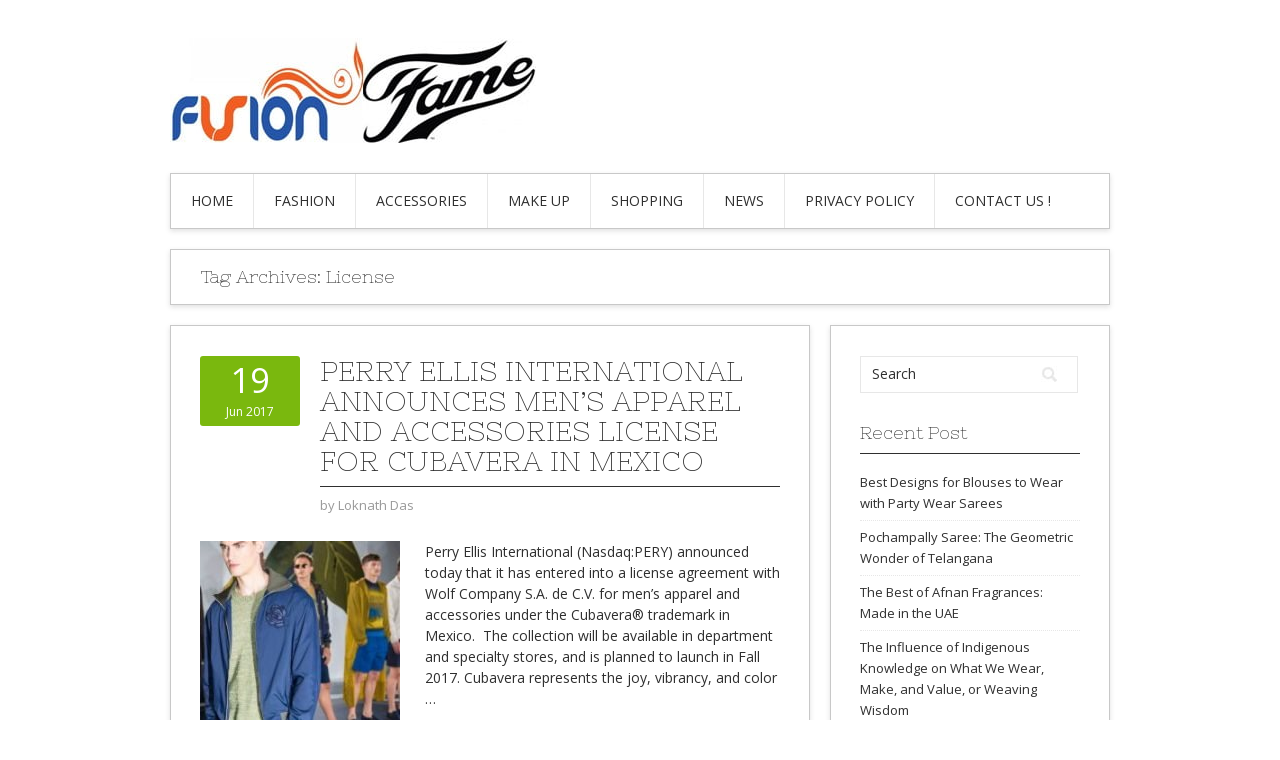

--- FILE ---
content_type: text/html; charset=UTF-8
request_url: https://fusionfame.com/tag/license/
body_size: 9443
content:
<!DOCTYPE html>
<html lang="en-US">
<head>
<meta charset="UTF-8">
<meta name="viewport" content="width=device-width, initial-scale=1">
<link rel="profile" href="https://gmpg.org/xfn/11">
<link rel="pingback" href="https://fusionfame.com/xmlrpc.php">
<link rel="stylesheet" href="https://fusionfame.com/wp-content/themes/contango/style.css" type="text/css" media="all" />

<meta name='robots' content='index, follow, max-image-preview:large, max-snippet:-1, max-video-preview:-1' />
	<style>img:is([sizes="auto" i], [sizes^="auto," i]) { contain-intrinsic-size: 3000px 1500px }</style>
	
	<!-- This site is optimized with the Yoast SEO plugin v25.7 - https://yoast.com/wordpress/plugins/seo/ -->
	<title>License Archives - Fusion Fame</title>
	<link rel="canonical" href="https://fusionfame.com/tag/license/" />
	<meta property="og:locale" content="en_US" />
	<meta property="og:type" content="article" />
	<meta property="og:title" content="License Archives - Fusion Fame" />
	<meta property="og:url" content="https://fusionfame.com/tag/license/" />
	<meta property="og:site_name" content="Fusion Fame" />
	<meta name="twitter:card" content="summary_large_image" />
	<script type="application/ld+json" class="yoast-schema-graph">{"@context":"https://schema.org","@graph":[{"@type":"CollectionPage","@id":"https://fusionfame.com/tag/license/","url":"https://fusionfame.com/tag/license/","name":"License Archives - Fusion Fame","isPartOf":{"@id":"https://fusionfame.com/#website"},"primaryImageOfPage":{"@id":"https://fusionfame.com/tag/license/#primaryimage"},"image":{"@id":"https://fusionfame.com/tag/license/#primaryimage"},"thumbnailUrl":"https://fusionfame.com/wp-content/uploads/2017/06/perry-ellis-spring-2017-e1479397465599.jpg","breadcrumb":{"@id":"https://fusionfame.com/tag/license/#breadcrumb"},"inLanguage":"en-US"},{"@type":"ImageObject","inLanguage":"en-US","@id":"https://fusionfame.com/tag/license/#primaryimage","url":"https://fusionfame.com/wp-content/uploads/2017/06/perry-ellis-spring-2017-e1479397465599.jpg","contentUrl":"https://fusionfame.com/wp-content/uploads/2017/06/perry-ellis-spring-2017-e1479397465599.jpg","width":350,"height":200},{"@type":"BreadcrumbList","@id":"https://fusionfame.com/tag/license/#breadcrumb","itemListElement":[{"@type":"ListItem","position":1,"name":"Home","item":"https://fusionfame.com/"},{"@type":"ListItem","position":2,"name":"License"}]},{"@type":"WebSite","@id":"https://fusionfame.com/#website","url":"https://fusionfame.com/","name":"Fusion Fame","description":"The Ultimate Secret Of Fusion Fame","potentialAction":[{"@type":"SearchAction","target":{"@type":"EntryPoint","urlTemplate":"https://fusionfame.com/?s={search_term_string}"},"query-input":{"@type":"PropertyValueSpecification","valueRequired":true,"valueName":"search_term_string"}}],"inLanguage":"en-US"}]}</script>
	<!-- / Yoast SEO plugin. -->


<link rel='dns-prefetch' href='//fonts.googleapis.com' />
<link rel="alternate" type="application/rss+xml" title="Fusion Fame &raquo; Feed" href="https://fusionfame.com/feed/" />
<link rel="alternate" type="application/rss+xml" title="Fusion Fame &raquo; Comments Feed" href="https://fusionfame.com/comments/feed/" />
<link rel="alternate" type="application/rss+xml" title="Fusion Fame &raquo; License Tag Feed" href="https://fusionfame.com/tag/license/feed/" />
<script type="text/javascript">
/* <![CDATA[ */
window._wpemojiSettings = {"baseUrl":"https:\/\/s.w.org\/images\/core\/emoji\/16.0.1\/72x72\/","ext":".png","svgUrl":"https:\/\/s.w.org\/images\/core\/emoji\/16.0.1\/svg\/","svgExt":".svg","source":{"concatemoji":"https:\/\/fusionfame.com\/wp-includes\/js\/wp-emoji-release.min.js?ver=6.8.2"}};
/*! This file is auto-generated */
!function(s,n){var o,i,e;function c(e){try{var t={supportTests:e,timestamp:(new Date).valueOf()};sessionStorage.setItem(o,JSON.stringify(t))}catch(e){}}function p(e,t,n){e.clearRect(0,0,e.canvas.width,e.canvas.height),e.fillText(t,0,0);var t=new Uint32Array(e.getImageData(0,0,e.canvas.width,e.canvas.height).data),a=(e.clearRect(0,0,e.canvas.width,e.canvas.height),e.fillText(n,0,0),new Uint32Array(e.getImageData(0,0,e.canvas.width,e.canvas.height).data));return t.every(function(e,t){return e===a[t]})}function u(e,t){e.clearRect(0,0,e.canvas.width,e.canvas.height),e.fillText(t,0,0);for(var n=e.getImageData(16,16,1,1),a=0;a<n.data.length;a++)if(0!==n.data[a])return!1;return!0}function f(e,t,n,a){switch(t){case"flag":return n(e,"\ud83c\udff3\ufe0f\u200d\u26a7\ufe0f","\ud83c\udff3\ufe0f\u200b\u26a7\ufe0f")?!1:!n(e,"\ud83c\udde8\ud83c\uddf6","\ud83c\udde8\u200b\ud83c\uddf6")&&!n(e,"\ud83c\udff4\udb40\udc67\udb40\udc62\udb40\udc65\udb40\udc6e\udb40\udc67\udb40\udc7f","\ud83c\udff4\u200b\udb40\udc67\u200b\udb40\udc62\u200b\udb40\udc65\u200b\udb40\udc6e\u200b\udb40\udc67\u200b\udb40\udc7f");case"emoji":return!a(e,"\ud83e\udedf")}return!1}function g(e,t,n,a){var r="undefined"!=typeof WorkerGlobalScope&&self instanceof WorkerGlobalScope?new OffscreenCanvas(300,150):s.createElement("canvas"),o=r.getContext("2d",{willReadFrequently:!0}),i=(o.textBaseline="top",o.font="600 32px Arial",{});return e.forEach(function(e){i[e]=t(o,e,n,a)}),i}function t(e){var t=s.createElement("script");t.src=e,t.defer=!0,s.head.appendChild(t)}"undefined"!=typeof Promise&&(o="wpEmojiSettingsSupports",i=["flag","emoji"],n.supports={everything:!0,everythingExceptFlag:!0},e=new Promise(function(e){s.addEventListener("DOMContentLoaded",e,{once:!0})}),new Promise(function(t){var n=function(){try{var e=JSON.parse(sessionStorage.getItem(o));if("object"==typeof e&&"number"==typeof e.timestamp&&(new Date).valueOf()<e.timestamp+604800&&"object"==typeof e.supportTests)return e.supportTests}catch(e){}return null}();if(!n){if("undefined"!=typeof Worker&&"undefined"!=typeof OffscreenCanvas&&"undefined"!=typeof URL&&URL.createObjectURL&&"undefined"!=typeof Blob)try{var e="postMessage("+g.toString()+"("+[JSON.stringify(i),f.toString(),p.toString(),u.toString()].join(",")+"));",a=new Blob([e],{type:"text/javascript"}),r=new Worker(URL.createObjectURL(a),{name:"wpTestEmojiSupports"});return void(r.onmessage=function(e){c(n=e.data),r.terminate(),t(n)})}catch(e){}c(n=g(i,f,p,u))}t(n)}).then(function(e){for(var t in e)n.supports[t]=e[t],n.supports.everything=n.supports.everything&&n.supports[t],"flag"!==t&&(n.supports.everythingExceptFlag=n.supports.everythingExceptFlag&&n.supports[t]);n.supports.everythingExceptFlag=n.supports.everythingExceptFlag&&!n.supports.flag,n.DOMReady=!1,n.readyCallback=function(){n.DOMReady=!0}}).then(function(){return e}).then(function(){var e;n.supports.everything||(n.readyCallback(),(e=n.source||{}).concatemoji?t(e.concatemoji):e.wpemoji&&e.twemoji&&(t(e.twemoji),t(e.wpemoji)))}))}((window,document),window._wpemojiSettings);
/* ]]> */
</script>
<style id='wp-emoji-styles-inline-css' type='text/css'>

	img.wp-smiley, img.emoji {
		display: inline !important;
		border: none !important;
		box-shadow: none !important;
		height: 1em !important;
		width: 1em !important;
		margin: 0 0.07em !important;
		vertical-align: -0.1em !important;
		background: none !important;
		padding: 0 !important;
	}
</style>
<link rel='stylesheet' id='wp-block-library-css' href='https://fusionfame.com/wp-includes/css/dist/block-library/style.min.css?ver=6.8.2' type='text/css' media='all' />
<style id='classic-theme-styles-inline-css' type='text/css'>
/*! This file is auto-generated */
.wp-block-button__link{color:#fff;background-color:#32373c;border-radius:9999px;box-shadow:none;text-decoration:none;padding:calc(.667em + 2px) calc(1.333em + 2px);font-size:1.125em}.wp-block-file__button{background:#32373c;color:#fff;text-decoration:none}
</style>
<style id='global-styles-inline-css' type='text/css'>
:root{--wp--preset--aspect-ratio--square: 1;--wp--preset--aspect-ratio--4-3: 4/3;--wp--preset--aspect-ratio--3-4: 3/4;--wp--preset--aspect-ratio--3-2: 3/2;--wp--preset--aspect-ratio--2-3: 2/3;--wp--preset--aspect-ratio--16-9: 16/9;--wp--preset--aspect-ratio--9-16: 9/16;--wp--preset--color--black: #000000;--wp--preset--color--cyan-bluish-gray: #abb8c3;--wp--preset--color--white: #ffffff;--wp--preset--color--pale-pink: #f78da7;--wp--preset--color--vivid-red: #cf2e2e;--wp--preset--color--luminous-vivid-orange: #ff6900;--wp--preset--color--luminous-vivid-amber: #fcb900;--wp--preset--color--light-green-cyan: #7bdcb5;--wp--preset--color--vivid-green-cyan: #00d084;--wp--preset--color--pale-cyan-blue: #8ed1fc;--wp--preset--color--vivid-cyan-blue: #0693e3;--wp--preset--color--vivid-purple: #9b51e0;--wp--preset--gradient--vivid-cyan-blue-to-vivid-purple: linear-gradient(135deg,rgba(6,147,227,1) 0%,rgb(155,81,224) 100%);--wp--preset--gradient--light-green-cyan-to-vivid-green-cyan: linear-gradient(135deg,rgb(122,220,180) 0%,rgb(0,208,130) 100%);--wp--preset--gradient--luminous-vivid-amber-to-luminous-vivid-orange: linear-gradient(135deg,rgba(252,185,0,1) 0%,rgba(255,105,0,1) 100%);--wp--preset--gradient--luminous-vivid-orange-to-vivid-red: linear-gradient(135deg,rgba(255,105,0,1) 0%,rgb(207,46,46) 100%);--wp--preset--gradient--very-light-gray-to-cyan-bluish-gray: linear-gradient(135deg,rgb(238,238,238) 0%,rgb(169,184,195) 100%);--wp--preset--gradient--cool-to-warm-spectrum: linear-gradient(135deg,rgb(74,234,220) 0%,rgb(151,120,209) 20%,rgb(207,42,186) 40%,rgb(238,44,130) 60%,rgb(251,105,98) 80%,rgb(254,248,76) 100%);--wp--preset--gradient--blush-light-purple: linear-gradient(135deg,rgb(255,206,236) 0%,rgb(152,150,240) 100%);--wp--preset--gradient--blush-bordeaux: linear-gradient(135deg,rgb(254,205,165) 0%,rgb(254,45,45) 50%,rgb(107,0,62) 100%);--wp--preset--gradient--luminous-dusk: linear-gradient(135deg,rgb(255,203,112) 0%,rgb(199,81,192) 50%,rgb(65,88,208) 100%);--wp--preset--gradient--pale-ocean: linear-gradient(135deg,rgb(255,245,203) 0%,rgb(182,227,212) 50%,rgb(51,167,181) 100%);--wp--preset--gradient--electric-grass: linear-gradient(135deg,rgb(202,248,128) 0%,rgb(113,206,126) 100%);--wp--preset--gradient--midnight: linear-gradient(135deg,rgb(2,3,129) 0%,rgb(40,116,252) 100%);--wp--preset--font-size--small: 13px;--wp--preset--font-size--medium: 20px;--wp--preset--font-size--large: 36px;--wp--preset--font-size--x-large: 42px;--wp--preset--spacing--20: 0.44rem;--wp--preset--spacing--30: 0.67rem;--wp--preset--spacing--40: 1rem;--wp--preset--spacing--50: 1.5rem;--wp--preset--spacing--60: 2.25rem;--wp--preset--spacing--70: 3.38rem;--wp--preset--spacing--80: 5.06rem;--wp--preset--shadow--natural: 6px 6px 9px rgba(0, 0, 0, 0.2);--wp--preset--shadow--deep: 12px 12px 50px rgba(0, 0, 0, 0.4);--wp--preset--shadow--sharp: 6px 6px 0px rgba(0, 0, 0, 0.2);--wp--preset--shadow--outlined: 6px 6px 0px -3px rgba(255, 255, 255, 1), 6px 6px rgba(0, 0, 0, 1);--wp--preset--shadow--crisp: 6px 6px 0px rgba(0, 0, 0, 1);}:where(.is-layout-flex){gap: 0.5em;}:where(.is-layout-grid){gap: 0.5em;}body .is-layout-flex{display: flex;}.is-layout-flex{flex-wrap: wrap;align-items: center;}.is-layout-flex > :is(*, div){margin: 0;}body .is-layout-grid{display: grid;}.is-layout-grid > :is(*, div){margin: 0;}:where(.wp-block-columns.is-layout-flex){gap: 2em;}:where(.wp-block-columns.is-layout-grid){gap: 2em;}:where(.wp-block-post-template.is-layout-flex){gap: 1.25em;}:where(.wp-block-post-template.is-layout-grid){gap: 1.25em;}.has-black-color{color: var(--wp--preset--color--black) !important;}.has-cyan-bluish-gray-color{color: var(--wp--preset--color--cyan-bluish-gray) !important;}.has-white-color{color: var(--wp--preset--color--white) !important;}.has-pale-pink-color{color: var(--wp--preset--color--pale-pink) !important;}.has-vivid-red-color{color: var(--wp--preset--color--vivid-red) !important;}.has-luminous-vivid-orange-color{color: var(--wp--preset--color--luminous-vivid-orange) !important;}.has-luminous-vivid-amber-color{color: var(--wp--preset--color--luminous-vivid-amber) !important;}.has-light-green-cyan-color{color: var(--wp--preset--color--light-green-cyan) !important;}.has-vivid-green-cyan-color{color: var(--wp--preset--color--vivid-green-cyan) !important;}.has-pale-cyan-blue-color{color: var(--wp--preset--color--pale-cyan-blue) !important;}.has-vivid-cyan-blue-color{color: var(--wp--preset--color--vivid-cyan-blue) !important;}.has-vivid-purple-color{color: var(--wp--preset--color--vivid-purple) !important;}.has-black-background-color{background-color: var(--wp--preset--color--black) !important;}.has-cyan-bluish-gray-background-color{background-color: var(--wp--preset--color--cyan-bluish-gray) !important;}.has-white-background-color{background-color: var(--wp--preset--color--white) !important;}.has-pale-pink-background-color{background-color: var(--wp--preset--color--pale-pink) !important;}.has-vivid-red-background-color{background-color: var(--wp--preset--color--vivid-red) !important;}.has-luminous-vivid-orange-background-color{background-color: var(--wp--preset--color--luminous-vivid-orange) !important;}.has-luminous-vivid-amber-background-color{background-color: var(--wp--preset--color--luminous-vivid-amber) !important;}.has-light-green-cyan-background-color{background-color: var(--wp--preset--color--light-green-cyan) !important;}.has-vivid-green-cyan-background-color{background-color: var(--wp--preset--color--vivid-green-cyan) !important;}.has-pale-cyan-blue-background-color{background-color: var(--wp--preset--color--pale-cyan-blue) !important;}.has-vivid-cyan-blue-background-color{background-color: var(--wp--preset--color--vivid-cyan-blue) !important;}.has-vivid-purple-background-color{background-color: var(--wp--preset--color--vivid-purple) !important;}.has-black-border-color{border-color: var(--wp--preset--color--black) !important;}.has-cyan-bluish-gray-border-color{border-color: var(--wp--preset--color--cyan-bluish-gray) !important;}.has-white-border-color{border-color: var(--wp--preset--color--white) !important;}.has-pale-pink-border-color{border-color: var(--wp--preset--color--pale-pink) !important;}.has-vivid-red-border-color{border-color: var(--wp--preset--color--vivid-red) !important;}.has-luminous-vivid-orange-border-color{border-color: var(--wp--preset--color--luminous-vivid-orange) !important;}.has-luminous-vivid-amber-border-color{border-color: var(--wp--preset--color--luminous-vivid-amber) !important;}.has-light-green-cyan-border-color{border-color: var(--wp--preset--color--light-green-cyan) !important;}.has-vivid-green-cyan-border-color{border-color: var(--wp--preset--color--vivid-green-cyan) !important;}.has-pale-cyan-blue-border-color{border-color: var(--wp--preset--color--pale-cyan-blue) !important;}.has-vivid-cyan-blue-border-color{border-color: var(--wp--preset--color--vivid-cyan-blue) !important;}.has-vivid-purple-border-color{border-color: var(--wp--preset--color--vivid-purple) !important;}.has-vivid-cyan-blue-to-vivid-purple-gradient-background{background: var(--wp--preset--gradient--vivid-cyan-blue-to-vivid-purple) !important;}.has-light-green-cyan-to-vivid-green-cyan-gradient-background{background: var(--wp--preset--gradient--light-green-cyan-to-vivid-green-cyan) !important;}.has-luminous-vivid-amber-to-luminous-vivid-orange-gradient-background{background: var(--wp--preset--gradient--luminous-vivid-amber-to-luminous-vivid-orange) !important;}.has-luminous-vivid-orange-to-vivid-red-gradient-background{background: var(--wp--preset--gradient--luminous-vivid-orange-to-vivid-red) !important;}.has-very-light-gray-to-cyan-bluish-gray-gradient-background{background: var(--wp--preset--gradient--very-light-gray-to-cyan-bluish-gray) !important;}.has-cool-to-warm-spectrum-gradient-background{background: var(--wp--preset--gradient--cool-to-warm-spectrum) !important;}.has-blush-light-purple-gradient-background{background: var(--wp--preset--gradient--blush-light-purple) !important;}.has-blush-bordeaux-gradient-background{background: var(--wp--preset--gradient--blush-bordeaux) !important;}.has-luminous-dusk-gradient-background{background: var(--wp--preset--gradient--luminous-dusk) !important;}.has-pale-ocean-gradient-background{background: var(--wp--preset--gradient--pale-ocean) !important;}.has-electric-grass-gradient-background{background: var(--wp--preset--gradient--electric-grass) !important;}.has-midnight-gradient-background{background: var(--wp--preset--gradient--midnight) !important;}.has-small-font-size{font-size: var(--wp--preset--font-size--small) !important;}.has-medium-font-size{font-size: var(--wp--preset--font-size--medium) !important;}.has-large-font-size{font-size: var(--wp--preset--font-size--large) !important;}.has-x-large-font-size{font-size: var(--wp--preset--font-size--x-large) !important;}
:where(.wp-block-post-template.is-layout-flex){gap: 1.25em;}:where(.wp-block-post-template.is-layout-grid){gap: 1.25em;}
:where(.wp-block-columns.is-layout-flex){gap: 2em;}:where(.wp-block-columns.is-layout-grid){gap: 2em;}
:root :where(.wp-block-pullquote){font-size: 1.5em;line-height: 1.6;}
</style>
<link rel='stylesheet' id='toc-screen-css' href='https://fusionfame.com/wp-content/plugins/table-of-contents-plus/screen.min.css?ver=2411.1' type='text/css' media='all' />
<link rel='stylesheet' id='contango-css-960-css' href='https://fusionfame.com/wp-content/themes/contango/lib/css/960.css?ver=6.8.2' type='text/css' media='all' />
<link rel='stylesheet' id='contango-google-fonts-css' href='https://fonts.googleapis.com/css?family=Open+Sans%7CNixie+One&#038;ver=6.8.2' type='text/css' media='all' />
<script type="text/javascript" src="https://fusionfame.com/wp-includes/js/jquery/jquery.min.js?ver=3.7.1" id="jquery-core-js"></script>
<script type="text/javascript" src="https://fusionfame.com/wp-includes/js/jquery/jquery-migrate.min.js?ver=3.4.1" id="jquery-migrate-js"></script>
<link rel="https://api.w.org/" href="https://fusionfame.com/wp-json/" /><link rel="alternate" title="JSON" type="application/json" href="https://fusionfame.com/wp-json/wp/v2/tags/3122" /><link rel="EditURI" type="application/rsd+xml" title="RSD" href="https://fusionfame.com/xmlrpc.php?rsd" />
<meta name="generator" content="WordPress 6.8.2" />
<style type="text/css">body.custom-background { background: #ffffff; }</style>
</head>

<body data-rsssl=1 class="archive tag tag-license tag-3122 custom-background wp-theme-contango">
<div id="page" class="wrapper hfeed site">

  <header id="masthead" class="site-header" role="banner">
    <div class="container_16 clearfix">
      <div class="grid_16">
        <div id="headimg">

    
  <div id="logo-image">
    <a href="https://fusionfame.com/"><img src="https://fusionfame.com/wp-content/uploads/2016/04/cropped-1st.jpg" width="366" height="113" alt="Fusion Fame" /></a>
  </div><!-- end of #logo -->
  
  
</div>      </div>
    </div>
  </header><!-- #masthead -->


  <div class="container_16 clearfix">
    <nav id="site-navigation" class="grid_16 main-navigation" role="navigation">
      <div class="menu clearfix"><ul id="menu-home" class="sf-menu"><li id="menu-item-582" class="menu-item menu-item-type-custom menu-item-object-custom menu-item-home menu-item-582"><a href="https://fusionfame.com/">Home</a></li>
<li id="menu-item-588" class="menu-item menu-item-type-taxonomy menu-item-object-category menu-item-has-children menu-item-588"><a href="https://fusionfame.com/category/fashion/">Fashion</a>
<ul class="sub-menu">
	<li id="menu-item-587" class="menu-item menu-item-type-taxonomy menu-item-object-category menu-item-587"><a href="https://fusionfame.com/category/designer-collection/">Designer Collection</a></li>
	<li id="menu-item-586" class="menu-item menu-item-type-taxonomy menu-item-object-category menu-item-586"><a href="https://fusionfame.com/category/apparels/">Apparels</a></li>
</ul>
</li>
<li id="menu-item-585" class="menu-item menu-item-type-taxonomy menu-item-object-category menu-item-has-children menu-item-585"><a href="https://fusionfame.com/category/accessories/">Accessories</a>
<ul class="sub-menu">
	<li id="menu-item-589" class="menu-item menu-item-type-taxonomy menu-item-object-category menu-item-589"><a href="https://fusionfame.com/category/jewellery/">Jewellery</a></li>
	<li id="menu-item-592" class="menu-item menu-item-type-taxonomy menu-item-object-category menu-item-592"><a href="https://fusionfame.com/category/perfume/">Perfume</a></li>
</ul>
</li>
<li id="menu-item-590" class="menu-item menu-item-type-taxonomy menu-item-object-category menu-item-590"><a href="https://fusionfame.com/category/make-up/">Make Up</a></li>
<li id="menu-item-593" class="menu-item menu-item-type-taxonomy menu-item-object-category menu-item-593"><a href="https://fusionfame.com/category/shopping/">Shopping</a></li>
<li id="menu-item-591" class="menu-item menu-item-type-taxonomy menu-item-object-category menu-item-591"><a href="https://fusionfame.com/category/news/">News</a></li>
<li id="menu-item-7526" class="menu-item menu-item-type-post_type menu-item-object-page menu-item-7526"><a href="https://fusionfame.com/privacy-policy/">Privacy Policy</a></li>
<li id="menu-item-7527" class="menu-item menu-item-type-post_type menu-item-object-page menu-item-7527"><a href="https://fusionfame.com/contact-us/">Contact Us !</a></li>
</ul></div>    </nav><!-- #site-navigation -->
  </div>
<div id="content" class="site-content clearfix">
  
  
<div id="loop_meta_wrapper">
  <div class="container_16 clearfix">
    <div id="loop-meta" class="grid_16">
      <h1 class="loop-meta-title">Tag Archives: <span>License</span></h1>
      <div class="loop-meta-description"></div>
    </div> <!-- end #loop-meta -->
  </div> <!-- end .container_16 -->
</div>


  <div class="container_16 clearfix">
    
    <div class="grid_11">
      
      <div id="primary" class="content-area">
        <main id="main" class="site-main" role="main">
    	  
                    
                        
              <article id="post-3014" class="post-3014 post type-post status-publish format-standard has-post-thumbnail hentry category-apparels tag-and tag-accessories tag-announces tag-apparel tag-cubavera tag-ellis tag-for tag-in tag-international tag-license tag-mens tag-mexico tag-perry">
  
  <div class="entry-meta-group clearfix">
    <div class="grid_2 alpha">
      <time class="entry-date entry-time updated" datetime="2017-06-19T17:54:38+00:00"><a href="https://fusionfame.com/perry-ellis-international-announces-mens-apparel-accessories-license-cubavera-mexico/" title="June 19, 2017 5:54 pm" rel="bookmark"><span class="entry-date-day">19</span><span class="entry-date-month-year">Jun 2017</span></a></time>    </div>
    <div class="grid_8 omega">
      <h2 class="entry-title"><a href="https://fusionfame.com/perry-ellis-international-announces-mens-apparel-accessories-license-cubavera-mexico/" title="Permalink to Perry Ellis International Announces Men’s Apparel and Accessories License for Cubavera in Mexico" rel="bookmark">Perry Ellis International Announces Men’s Apparel and Accessories License for Cubavera in Mexico</a></h2>
      <div class="entry-meta">    
        <span class="entry-author author vcard">by <a href="https://fusionfame.com/author/manage/" title="by Loknath Das" rel="author"><span class="entry-author-name fn">Loknath Das</span></a></span>      </div><!-- .entry-meta -->
    </div>
  </div>
  
  <div class="entry-content clearfix">	
	  <div class="entry-featured-image"><a href="https://fusionfame.com/perry-ellis-international-announces-mens-apparel-accessories-license-cubavera-mexico/" title="Perry Ellis International Announces Men’s Apparel and Accessories License for Cubavera in Mexico"><img width="200" height="180" src="https://fusionfame.com/wp-content/uploads/2017/06/perry-ellis-spring-2017-e1479397465599-200x180.jpg" class="entry-image" alt="" decoding="async" /></a></div>	  <p>Perry Ellis International (Nasdaq:PERY) announced today that it has entered into a license agreement with Wolf Company S.A. de C.V. for men’s apparel and accessories under the Cubavera® trademark in Mexico.  The collection will be available in department and specialty stores, and is planned to launch in Fall 2017. Cubavera represents the joy, vibrancy, and color <span class="ellipsis">&hellip;</span> <span class="more-link-wrap"><a href="https://fusionfame.com/perry-ellis-international-announces-mens-apparel-accessories-license-cubavera-mexico/" class="more-link"><span>Read More &rarr;</span></a></span></p>
  </div> <!-- end .entry-content -->
  
    

</article><!-- #post-## -->            
                      
                    
                  
        </main><!-- #main -->
      </div><!-- #primary -->
    
    </div> <!-- end .grid_11 -->
    
    <div id="secondary" class="grid_5 widget-area" role="complementary">
  <div id="sidebar">
  
	<aside id="search-2" class="widget widget_search widget-widget_search clearfix"><div class="widget-wrap widget-inside"><div class="search">
  <form method="get" class="searchform" action="https://fusionfame.com/">
    <label for="s" class="assistive-text">Search for:</label>
    <input type="text" class="field" name="s" id="s" value="Search" onfocus="if(this.value==this.defaultValue)this.value='';" onblur="if(this.value=='')this.value=this.defaultValue;" />
    <input type="submit" class="submit" name="submit" id="searchsubmit" value="Search" />
  </form>
</div><!-- end .search --></div></aside>
		<aside id="recent-posts-2" class="widget widget_recent_entries widget-widget_recent_entries clearfix"><div class="widget-wrap widget-inside">
		<h3 class="widget-title">Recent Post</h3>
		<ul>
											<li>
					<a href="https://fusionfame.com/best-designs-for-blouses-to-wear-with-party-wear-sarees/">Best Designs for Blouses to Wear with Party Wear Sarees</a>
									</li>
											<li>
					<a href="https://fusionfame.com/pochampally-saree-the-geometric-wonder-of-telangana/">Pochampally Saree: The Geometric Wonder of Telangana</a>
									</li>
											<li>
					<a href="https://fusionfame.com/the-best-of-afnan-fragrances-made-in-the-uae/">The Best of Afnan Fragrances: Made in the UAE</a>
									</li>
											<li>
					<a href="https://fusionfame.com/the-influence-of-indigenous-knowledge-on-what-we-wear-make-and-value-or-weaving-wisdom/">The Influence of Indigenous Knowledge on What We Wear, Make, and Value, or Weaving Wisdom</a>
									</li>
											<li>
					<a href="https://fusionfame.com/new-years-eve-celebrations-in-india-destinations-and-attire-tips/">New Year’s Eve Celebrations in India: Destinations and Attire Tips</a>
									</li>
											<li>
					<a href="https://fusionfame.com/episode-10-of-know-your-designer-masaba/">Episode 10 of Know Your Designer: Masaba</a>
									</li>
											<li>
					<a href="https://fusionfame.com/kohinoor-and-padma-cut-the-diamond-that-was-and-the-diamond-that-blooms/">Kohinoor and Padma Cut: The Diamond That Was and the Diamond That Blooms</a>
									</li>
											<li>
					<a href="https://fusionfame.com/101-fashion-blog-post-ideas-from-our-ultimate-list/">101 Fashion Blog Post Ideas from Our Ultimate List</a>
									</li>
											<li>
					<a href="https://fusionfame.com/top-classic-christmas-scents/">Top Classic Christmas Scents</a>
									</li>
											<li>
					<a href="https://fusionfame.com/top-4-minimalist-bridal-jewellery-inspired-by-bollywood-weddings/">Top 4 Minimalist Bridal Jewellery Inspired by Bollywood Weddings</a>
									</li>
											<li>
					<a href="https://fusionfame.com/how-to-dress-properly-for-indian-festivals-in-the-united-states-etiquette-fashion-rules-and-avoidable-errors/">How to Dress Properly for Indian Festivals in the United States: Etiquette, Fashion Rules, and Avoidable Errors</a>
									</li>
											<li>
					<a href="https://fusionfame.com/how-to-keep-your-jewellery-shining-this-festive-season/">How to Keep Your Jewellery Shining This Festive Season?</a>
									</li>
											<li>
					<a href="https://fusionfame.com/this-iconic-white-slip-dress-was-worn-by-alia-bhatt-here-are-five-reasons-why-you-should-own-one-too/">This iconic white slip dress was worn by Alia Bhatt; here are five reasons why you should own one too</a>
									</li>
											<li>
					<a href="https://fusionfame.com/from-puja-to-party-seasons-best-4-versatile-earrings-for-the-festival/">From Puja To Party: Seasons Best 4 Versatile Earrings For The Festival</a>
									</li>
											<li>
					<a href="https://fusionfame.com/the-art-of-making-toilet-spray-scents-that-kill-odors/">The Art of Making Toilet Spray Scents That Kill Odors</a>
									</li>
											<li>
					<a href="https://fusionfame.com/astrological-diamond-jewellery-for-auspicious-occasions/">Astrological Diamond Jewellery for Auspicious Occasions</a>
									</li>
											<li>
					<a href="https://fusionfame.com/the-benefits-of-using-eye-primers-for-bold-eyeshadows/">The Benefits of Using Eye Primers for Bold Eyeshadows</a>
									</li>
											<li>
					<a href="https://fusionfame.com/why-diamond-engagement-rings-remain-the-timeless-choice-for-modern-brides/">Why Diamond Engagement Rings Remain The Timeless Choice For Modern Brides?</a>
									</li>
											<li>
					<a href="https://fusionfame.com/the-advantages-of-applying-bold-eyeshadow-with-eye-primers-3/">The Advantages of Applying Bold Eyeshadow With Eye Primers</a>
									</li>
					</ul>

		</div></aside><aside id="block-4" class="widget widget_block widget_recent_entries widget-widget_block widget_recent_entries clearfix"><div class="widget-wrap widget-inside"><ul class="wp-block-latest-posts__list is-grid columns-2 wp-block-latest-posts"><li><div class="wp-block-latest-posts__featured-image"><img loading="lazy" decoding="async" width="150" height="150" src="https://fusionfame.com/wp-content/uploads/2026/01/35673545a0d038d7021560ac9a950aaa-150x150.jpg" class="attachment-thumbnail size-thumbnail wp-post-image" alt="" style="" /></div><a class="wp-block-latest-posts__post-title" href="https://fusionfame.com/best-designs-for-blouses-to-wear-with-party-wear-sarees/">Best Designs for Blouses to Wear with Party Wear Sarees</a></li>
<li><div class="wp-block-latest-posts__featured-image"><img loading="lazy" decoding="async" width="150" height="150" src="https://fusionfame.com/wp-content/uploads/2026/01/maroon-handloom-mulberry-silk-patola-ikat-pochampally-saree-11-sarees-593-150x150.jpg" class="attachment-thumbnail size-thumbnail wp-post-image" alt="" style="" srcset="https://fusionfame.com/wp-content/uploads/2026/01/maroon-handloom-mulberry-silk-patola-ikat-pochampally-saree-11-sarees-593-150x150.jpg 150w, https://fusionfame.com/wp-content/uploads/2026/01/maroon-handloom-mulberry-silk-patola-ikat-pochampally-saree-11-sarees-593-300x300.jpg 300w, https://fusionfame.com/wp-content/uploads/2026/01/maroon-handloom-mulberry-silk-patola-ikat-pochampally-saree-11-sarees-593-1024x1024.jpg 1024w, https://fusionfame.com/wp-content/uploads/2026/01/maroon-handloom-mulberry-silk-patola-ikat-pochampally-saree-11-sarees-593-768x768.jpg 768w, https://fusionfame.com/wp-content/uploads/2026/01/maroon-handloom-mulberry-silk-patola-ikat-pochampally-saree-11-sarees-593-1536x1536.jpg 1536w, https://fusionfame.com/wp-content/uploads/2026/01/maroon-handloom-mulberry-silk-patola-ikat-pochampally-saree-11-sarees-593.jpg 2000w" sizes="auto, (max-width: 150px) 100vw, 150px" /></div><a class="wp-block-latest-posts__post-title" href="https://fusionfame.com/pochampally-saree-the-geometric-wonder-of-telangana/">Pochampally Saree: The Geometric Wonder of Telangana</a></li>
<li><div class="wp-block-latest-posts__featured-image"><img loading="lazy" decoding="async" width="150" height="150" src="https://fusionfame.com/wp-content/uploads/2025/12/afnan-rare-carbon-eau-de-parfum-men-1024x1024-1-150x150.jpg" class="attachment-thumbnail size-thumbnail wp-post-image" alt="" style="" srcset="https://fusionfame.com/wp-content/uploads/2025/12/afnan-rare-carbon-eau-de-parfum-men-1024x1024-1-150x150.jpg 150w, https://fusionfame.com/wp-content/uploads/2025/12/afnan-rare-carbon-eau-de-parfum-men-1024x1024-1-300x300.jpg 300w, https://fusionfame.com/wp-content/uploads/2025/12/afnan-rare-carbon-eau-de-parfum-men-1024x1024-1-768x768.jpg 768w, https://fusionfame.com/wp-content/uploads/2025/12/afnan-rare-carbon-eau-de-parfum-men-1024x1024-1.jpg 1024w" sizes="auto, (max-width: 150px) 100vw, 150px" /></div><a class="wp-block-latest-posts__post-title" href="https://fusionfame.com/the-best-of-afnan-fragrances-made-in-the-uae/">The Best of Afnan Fragrances: Made in the UAE</a></li>
<li><div class="wp-block-latest-posts__featured-image"><img loading="lazy" decoding="async" width="150" height="150" src="https://fusionfame.com/wp-content/uploads/2025/12/IMG-5864-150x150.jpg" class="attachment-thumbnail size-thumbnail wp-post-image" alt="" style="" /></div><a class="wp-block-latest-posts__post-title" href="https://fusionfame.com/the-influence-of-indigenous-knowledge-on-what-we-wear-make-and-value-or-weaving-wisdom/">The Influence of Indigenous Knowledge on What We Wear, Make, and Value, or Weaving Wisdom</a></li>
<li><div class="wp-block-latest-posts__featured-image"><img loading="lazy" decoding="async" width="150" height="150" src="https://fusionfame.com/wp-content/uploads/2025/12/Rann-images-Blog-1-10-150x150.webp" class="attachment-thumbnail size-thumbnail wp-post-image" alt="" style="" /></div><a class="wp-block-latest-posts__post-title" href="https://fusionfame.com/new-years-eve-celebrations-in-india-destinations-and-attire-tips/">New Year’s Eve Celebrations in India: Destinations and Attire Tips</a></li>
<li><div class="wp-block-latest-posts__featured-image"><img loading="lazy" decoding="async" width="150" height="150" src="https://fusionfame.com/wp-content/uploads/2025/11/nationalherald2022-08228667ea-45c8-48de-b5c6-9c622d246872masaba_gupta-150x150.jpg" class="attachment-thumbnail size-thumbnail wp-post-image" alt="" style="" /></div><a class="wp-block-latest-posts__post-title" href="https://fusionfame.com/episode-10-of-know-your-designer-masaba/">Episode 10 of Know Your Designer: Masaba</a></li>
<li><a class="wp-block-latest-posts__post-title" href="https://fusionfame.com/kohinoor-and-padma-cut-the-diamond-that-was-and-the-diamond-that-blooms/">Kohinoor and Padma Cut: The Diamond That Was and the Diamond That Blooms</a></li>
<li><div class="wp-block-latest-posts__featured-image"><img loading="lazy" decoding="async" width="150" height="150" src="https://fusionfame.com/wp-content/uploads/2025/11/Our-Ultimate-List-101-Fashion-Blog-Post-Ideas-img2-150x150.jpg" class="attachment-thumbnail size-thumbnail wp-post-image" alt="" style="" /></div><a class="wp-block-latest-posts__post-title" href="https://fusionfame.com/101-fashion-blog-post-ideas-from-our-ultimate-list/">101 Fashion Blog Post Ideas from Our Ultimate List</a></li>
<li><div class="wp-block-latest-posts__featured-image"><img loading="lazy" decoding="async" width="150" height="150" src="https://fusionfame.com/wp-content/uploads/2025/10/165278_76022ac3-3d46-4966-8cb6-07a2d04997d8_3001x-150x150.jpg" class="attachment-thumbnail size-thumbnail wp-post-image" alt="" style="" /></div><a class="wp-block-latest-posts__post-title" href="https://fusionfame.com/top-classic-christmas-scents/">Top Classic Christmas Scents</a></li>
<li><div class="wp-block-latest-posts__featured-image"><img loading="lazy" decoding="async" width="150" height="150" src="https://fusionfame.com/wp-content/uploads/2025/10/170531FASH_0294-Edit_2000x2000-150x150.jpg" class="attachment-thumbnail size-thumbnail wp-post-image" alt="" style="" /></div><a class="wp-block-latest-posts__post-title" href="https://fusionfame.com/top-4-minimalist-bridal-jewellery-inspired-by-bollywood-weddings/">Top 4 Minimalist Bridal Jewellery Inspired by Bollywood Weddings</a></li>
<li><div class="wp-block-latest-posts__featured-image"><img loading="lazy" decoding="async" width="150" height="150" src="https://fusionfame.com/wp-content/uploads/2025/10/the-etiquette-of-wearing-traditional-indian-clothes-150x150.webp" class="attachment-thumbnail size-thumbnail wp-post-image" alt="" style="" /></div><a class="wp-block-latest-posts__post-title" href="https://fusionfame.com/how-to-dress-properly-for-indian-festivals-in-the-united-states-etiquette-fashion-rules-and-avoidable-errors/">How to Dress Properly for Indian Festivals in the United States: Etiquette, Fashion Rules, and Avoidable Errors</a></li>
<li><div class="wp-block-latest-posts__featured-image"><img loading="lazy" decoding="async" width="150" height="150" src="https://fusionfame.com/wp-content/uploads/2025/10/shutterstock_2066168429_2_4288x-150x150.jpg" class="attachment-thumbnail size-thumbnail wp-post-image" alt="" style="" /></div><a class="wp-block-latest-posts__post-title" href="https://fusionfame.com/how-to-keep-your-jewellery-shining-this-festive-season/">How to Keep Your Jewellery Shining This Festive Season?</a></li>
<li><div class="wp-block-latest-posts__featured-image"><img loading="lazy" decoding="async" width="150" height="150" src="https://fusionfame.com/wp-content/uploads/2025/09/202591810225117_Untitled-1-150x150.jpg" class="attachment-thumbnail size-thumbnail wp-post-image" alt="" style="" /></div><a class="wp-block-latest-posts__post-title" href="https://fusionfame.com/this-iconic-white-slip-dress-was-worn-by-alia-bhatt-here-are-five-reasons-why-you-should-own-one-too/">This iconic white slip dress was worn by Alia Bhatt; here are five reasons why you should own one too</a></li>
<li><div class="wp-block-latest-posts__featured-image"><img loading="lazy" decoding="async" width="150" height="150" src="https://fusionfame.com/wp-content/uploads/2025/09/2-5-150x150.png" class="attachment-thumbnail size-thumbnail wp-post-image" alt="" style="" /></div><a class="wp-block-latest-posts__post-title" href="https://fusionfame.com/from-puja-to-party-seasons-best-4-versatile-earrings-for-the-festival/">From Puja To Party: Seasons Best 4 Versatile Earrings For The Festival</a></li>
<li><div class="wp-block-latest-posts__featured-image"><img loading="lazy" decoding="async" width="150" height="150" src="https://fusionfame.com/wp-content/uploads/2025/09/No.-2-Spray1-150x150.jpg" class="attachment-thumbnail size-thumbnail wp-post-image" alt="" style="" /></div><a class="wp-block-latest-posts__post-title" href="https://fusionfame.com/the-art-of-making-toilet-spray-scents-that-kill-odors/">The Art of Making Toilet Spray Scents That Kill Odors</a></li>
<li><div class="wp-block-latest-posts__featured-image"><img loading="lazy" decoding="async" width="150" height="150" src="https://fusionfame.com/wp-content/uploads/2025/09/1649760447-1200x600Untitled-design-18-150x150.png" class="attachment-thumbnail size-thumbnail wp-post-image" alt="" style="" /></div><a class="wp-block-latest-posts__post-title" href="https://fusionfame.com/astrological-diamond-jewellery-for-auspicious-occasions/">Astrological Diamond Jewellery for Auspicious Occasions</a></li>
</ul></div></aside>  
  </div> <!-- end #sidebar -->
</div>  <!-- end .grid_5 -->
  </div> <!-- end .container_16 -->

</div><!-- #content -->
  
  <div class="container_16 containter_footer">
    <footer id="colophon" class="grid_16 site-footer" role="contentinfo">
      <div class="copyright clearfix">
  <div class="copyright_inside">
    &copy; Copyright 2026 - <a href="https://fusionfame.com/">Fusion Fame</a>  </div>
</div>
<div class="credit clearfix">
  <div class="credit_inside">
    <a href="http://designorbital.com/contango/" title="Contango Theme">Contango Theme</a> &sdot; Powered by <a href="http://wordpress.org/" title="WordPress">WordPress</a>
  </div>
</div>
    </footer>
  </div>

</div> <!-- end .wrapper -->

<script type="speculationrules">
{"prefetch":[{"source":"document","where":{"and":[{"href_matches":"\/*"},{"not":{"href_matches":["\/wp-*.php","\/wp-admin\/*","\/wp-content\/uploads\/*","\/wp-content\/*","\/wp-content\/plugins\/*","\/wp-content\/themes\/contango\/*","\/*\\?(.+)"]}},{"not":{"selector_matches":"a[rel~=\"nofollow\"]"}},{"not":{"selector_matches":".no-prefetch, .no-prefetch a"}}]},"eagerness":"conservative"}]}
</script>
<script type="text/javascript" id="toc-front-js-extra">
/* <![CDATA[ */
var tocplus = {"visibility_show":"show","visibility_hide":"hide","width":"Auto"};
/* ]]> */
</script>
<script type="text/javascript" src="https://fusionfame.com/wp-content/plugins/table-of-contents-plus/front.min.js?ver=2411.1" id="toc-front-js"></script>
<script type="text/javascript" src="https://fusionfame.com/wp-content/themes/contango/lib/js/superfish/superfish-combine.min.js?ver=1.5.9" id="contango-js-superfish-js"></script>
<script type="text/javascript" src="https://fusionfame.com/wp-content/themes/contango/lib/js/common.js?ver=1.0" id="contango-js-common-js"></script>
<script defer src="https://static.cloudflareinsights.com/beacon.min.js/vcd15cbe7772f49c399c6a5babf22c1241717689176015" integrity="sha512-ZpsOmlRQV6y907TI0dKBHq9Md29nnaEIPlkf84rnaERnq6zvWvPUqr2ft8M1aS28oN72PdrCzSjY4U6VaAw1EQ==" data-cf-beacon='{"version":"2024.11.0","token":"63e880fb9b4647ddbefb95bdad7600c3","r":1,"server_timing":{"name":{"cfCacheStatus":true,"cfEdge":true,"cfExtPri":true,"cfL4":true,"cfOrigin":true,"cfSpeedBrain":true},"location_startswith":null}}' crossorigin="anonymous"></script>
</body>
</html>